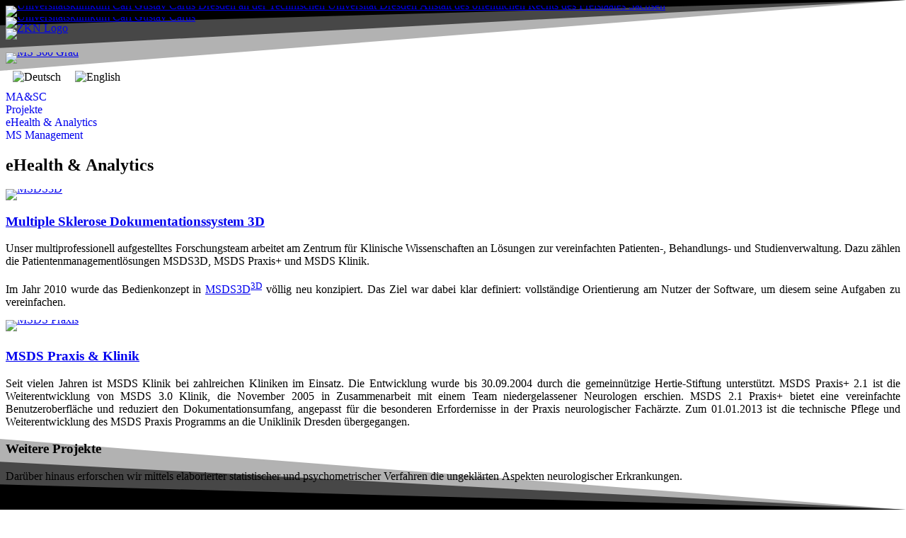

--- FILE ---
content_type: text/html; charset=utf-8
request_url: http://zkn.uniklinikum-dresden.de/zkn/masc/ehealth
body_size: 14117
content:
<!DOCTYPE html>
<html prefix="og: http://ogp.me/ns#" xmlns="http://www.w3.org/1999/xhtml" lang="de-de" dir="ltr">
<head>
<meta http-equiv="Content-Type" content="text/html;charset=UTF-8">
    <meta name="viewport" content="width=device-width, initial-scale=1.0">
    <meta charset="utf-8">
	<meta name="generator" content="Powered by Website Builder Gridbox">
	<title>Zentrum für klinische Neurowissenschaften Dresden – ehealth &amp; Analytics</title>
	<link href="http://zkn.uniklinikum-dresden.de/zkn/masc/ehealth" rel="alternate" hreflang="de-DE">
	<link href="http://zkn.uniklinikum-dresden.de/en/zkn/masc/ehealth" rel="alternate" hreflang="en-GB">
<link href="http://zkn.uniklinikum-dresden.de/components/com_gridbox/assets/css/storage/style-176.css?2026-01-22-11-29-10" rel="stylesheet">
	<link href="/templates/gridbox/css/gridbox.css?2.20.0.2" rel="stylesheet">
	<link href="/templates/gridbox/css/storage/responsive.css?2026-01-22-10-43-09" rel="stylesheet">
	<link href="http://zkn.uniklinikum-dresden.de/templates/gridbox/css/storage/style-138.css?2026-01-22-10-43-09" rel="stylesheet">
<script type="application/json" class="joomla-script-options new">{"system.paths":{"root":"","rootFull":"http:\/\/zkn.uniklinikum-dresden.de\/","base":"","baseFull":"http:\/\/zkn.uniklinikum-dresden.de\/"},"csrf.token":"9c41395904d77f7bca9aeb684a61ed4b"}</script>
	<script src="http://zkn.uniklinikum-dresden.de/templates/gridbox/js/min/e9f98d5b8f5dab89d346d082f3117afd.min.js?2.20.0.2"></script>
	
	
	
	<script src="http://zkn.uniklinikum-dresden.de/index.php?option=com_gridbox&amp;task=editor.loadModule&amp;module=gridboxLanguage&amp;2.20.0.2"></script>
	
	
	<script src="/index.php?option=com_gridbox&amp;task=editor.getItems&amp;id=176&amp;theme=138&amp;edit_type=&amp;view=page&amp;menuitem=611&amp;2026-01-22-10-43-09"></script>
	<link href="http://zkn.uniklinikum-dresden.de/zkn/masc/ehealth" rel="alternate" hreflang="x-default">

	<link href="http://zkn.uniklinikum-dresden.de/images/logo/fav_2022.ico" rel="shortcut icon" type="image/vnd.microsoft.icon">
    <style type="text/css">/* Default Layout */.ba-item-language-switcher .ba-default-layout .ba-language-switcher-list { display: flex; flex-wrap: wrap;}.ba-item-language-switcher .ba-default-layout .ba-language-switcher-list img { margin: 10px;}.ba-item-language-switcher .ba-dropdown-layout .ba-language-switcher-active .ba-language-switcher-item,.ba-item-language-switcher .ba-language-switcher-list .ba-language-switcher-item { position: relative; }.ba-item-language-switcher .ba-lightbox-layout .ba-language-switcher-active .ba-language-switcher-item,.ba-item-language-switcher .ba-dropdown-layout .ba-language-switcher-active .ba-language-switcher-item { align-items: center; display: inline-flex;}.ba-item-language-switcher .ba-language-switcher-item,.ba-item-language-switcher .ba-language-switcher-item * { cursor: pointer !important;}.ba-item-language-switcher .ba-lightbox-layout .ba-language-switcher-list .ba-language-switcher-item,.ba-item-language-switcher .ba-lightbox-layout .ba-language-switcher-active .ba-language-switcher-item,.ba-item-language-switcher .ba-default-layout .ba-language-switcher-list .ba-language-switcher-item img,.ba-item-language-switcher .ba-dropdown-layout .ba-language-switcher-list .ba-language-switcher-item,.ba-item-language-switcher .ba-dropdown-layout .ba-language-switcher-active .ba-language-switcher-item { transition: .3s;}.ba-item-language-switcher .ba-lightbox-layout .ba-language-switcher-list .ba-language-switcher-item:hover,.ba-item-language-switcher .ba-lightbox-layout .ba-language-switcher-active .ba-language-switcher-item:hover,.ba-item-language-switcher .ba-default-layout .ba-language-switcher-list .ba-language-switcher-item:hover img,.ba-item-language-switcher .ba-dropdown-layout .ba-language-switcher-list .ba-language-switcher-item:hover,.ba-item-language-switcher .ba-dropdown-layout .ba-language-switcher-active .ba-language-switcher-item:hover { opacity: .75 !important;}.ba-item-language-switcher .ba-language-switcher-list a { bottom: 0; left: 0; position: absolute; right: 0; top: 0; z-index: 1;}.ba-item-language-switcher .ba-dropdown-layout .ba-language-switcher-list:before { border: 5px solid transparent; border-bottom: 5px solid var(--background-color); content: ""; height: 0; left: 50% !important; margin-left: -5px; position: absolute; top: -9px;}/* Dropdown Layout */.ba-item-language-switcher .ba-lightbox-layout .ba-language-switcher-active .ba-language-switcher-item > i,.ba-item-language-switcher .ba-lightbox-layout:not(.visible-language-switcher-list) .ba-language-switcher-backdrop,.ba-item-language-switcher .ba-lightbox-layout:not(.visible-language-switcher-list) .ba-language-switcher-list,.ba-item-language-switcher .ba-default-layout .ba-language-switcher-active,.ba-item-language-switcher .ba-default-layout .ba-language-switcher-list .ba-language-switcher-item > span,.ba-item-language-switcher .ba-language-switcher-wrapper:not(.ba-lightbox-layout) .ba-language-switcher-list > i,.ba-item-language-switcher .ba-language-switcher-wrapper:not(.ba-lightbox-layout) .ba-language-switcher-wrapper .ba-language-switcher-backdrop,.ba-item-language-switcher .ba-dropdown-layout:not(.visible-language-switcher-list) .ba-language-switcher-list { display: none;}.ba-item-language-switcher .ba-lightbox-layout .ba-language-switcher-list,.ba-item-language-switcher .ba-dropdown-layout .ba-language-switcher-list { border-bottom: calc(var(--border-width) * var(--border-bottom)) var(--border-style) var(--border-color); border-left: calc(var(--border-width) * var(--border-left)) var(--border-style) var(--border-color); border-radius: var(--border-radius); border-right: calc(var(--border-width) * var(--border-right)) var(--border-style) var(--border-color); border-top: calc(var(--border-width) * var(--border-top)) var(--border-style) var(--border-color); box-shadow: var(--shadow-horizontal) var(--shadow-vertical) var(--shadow-blur) var(--shadow-spread) var(--shadow-color);}.ba-item-language-switcher .ba-dropdown-layout .ba-language-switcher-list { box-sizing: border-box; left: var(--switcher-left); margin-left: -8.625rem; margin-top: 10px; position: absolute; width: 17.1875rem;}.ba-item-language-switcher .ba-lightbox-layout .ba-language-switcher-active img,.ba-item-language-switcher .ba-lightbox-layout .ba-language-switcher-list img,.ba-item-language-switcher .ba-dropdown-layout .ba-language-switcher-active img,.ba-item-language-switcher .ba-dropdown-layout .ba-language-switcher-list img { margin-right: 20px; flex-shrink: 0;}.ba-item-language-switcher .ba-dropdown-layout .ba-language-switcher-active .ba-language-switcher-item > i { font-size: .75rem; margin-left: 20px;}@keyframes language-switcher { from {transform: scale(.8); opacity: 0;} to {transform: scale(1); opacity: 1;}}.ba-item-language-switcher .ba-dropdown-layout.visible-language-switcher-list .ba-language-switcher-list { animation: language-switcher .3s cubic-bezier(0.4,0,0.2,1) both; backface-visibility: hidden; will-change: transform;}@keyframes hidden-dropdown-language-switcher { from {transform: scale(1); opacity: 1;} to {transform: scale(.8); opacity: 0;}}.ba-item-language-switcher .ba-dropdown-layout.visible-language-switcher-list.language-switcher-out .ba-language-switcher-list { animation: hidden-dropdown-language-switcher .3s cubic-bezier(0.4,0,0.2,1) both; backface-visibility: hidden; will-change: transform;}/* Lightbox Layout */.ba-lightbox-layout .ba-language-switcher-list { box-sizing: border-box; height: 420px; left: calc(50vw - 200px); overflow: auto; position: fixed; top: calc(50vh - 210px); width: 400px; z-index: 9999;}.ba-item-language-switcher .ba-lightbox-layout .ba-language-switcher-list .ba-language-switcher-item { align-items: center; display: inline-flex; width: 100%;}.ba-item-language-switcher .ba-lightbox-layout .ba-language-switcher-list .ba-language-switcher-item span { overflow: hidden; text-overflow: ellipsis; white-space: nowrap;}.ba-item-language-switcher .ba-lightbox-layout .ba-language-switcher-backdrop { background: var(--overlay); bottom: 0; left: 0; position: fixed; right: 0; top: 0; z-index: 998;}.ba-lightbox-layout .ba-language-switcher-list > i { cursor: pointer !important; font-size: 2.25rem; line-height: 1.3125rem; position: absolute; right: 25px; top: 25px; transition: opacity .3s;}.ba-lightbox-layout .ba-language-switcher-list > i:hover { opacity: .5;}.ba-wrapper.language-switcher-visible { z-index: 15;}.ba-wrapper.language-switcher-visible .ba-edit-item { display: none !important;}@keyframes visible-language-switcher { from {opacity: 0;} to {opacity: 1;}}.ba-item-language-switcher .ba-lightbox-layout.visible-language-switcher-list .ba-language-switcher-backdrop,.ba-item-language-switcher .ba-lightbox-layout.visible-language-switcher-list .ba-language-switcher-list { animation: visible-language-switcher .3s ease-in-out both; will-change: opacity;}@keyframes hidden-language-switcher { from {opacity: 1;} to {opacity: 0;}}.ba-item-language-switcher .ba-lightbox-layout.visible-language-switcher-list.language-switcher-out .ba-language-switcher-backdrop,.ba-item-language-switcher .ba-lightbox-layout.visible-language-switcher-list.language-switcher-out .ba-language-switcher-list { animation: hidden-language-switcher .3s ease-in-out both;} .ba-grid-column-wrapper.language-switcher-hovered,.ba-row.language-switcher-hovered,.visible-language-switcher-lightbox { z-index: 20;}.ba-item-language-switcher { z-index: 10;}/*/* Plugin Logo*/.ba-item-logo a { text-align: inherit;}.ba-logo-wrapper,.ba-logo-wrapper > a { line-height: 0; display: block;}.ba-item-reading-progress-bar { left: 0; min-height: 0 !important; position: fixed; right: 0; top: 0; z-index: 999999;}.ba-reading-progress-bar {overflow:hidden;}.ba-item-reading-progress-bar[data-position="top"] { top: 0; }.ba-item-reading-progress-bar[data-position="bottom"] { bottom: 0; top: auto !important;}.ba-item-reading-progress-bar .ba-animated-bar { height: 100%;}.ba-item.ba-item-scroll-to-top { bottom: 65px; position: fixed; visibility: hidden; z-index: 999999;}.ba-item.ba-item-scroll-to-top.visible-scroll-to-top { visibility: visible;}.ba-scroll-to-top { opacity: 0; margin-bottom: -50px; transition: opacity .3s linear, visibility .3s linear, margin-bottom .3s linear;}.visible-scroll-to-top .ba-scroll-to-top { opacity: 1 !important; margin-bottom: 0;}.ba-item-scroll-to-top .ba-scroll-to-top > i { cursor: pointer; line-height: 1em; text-align: center;}/* Scroll To Top Position Right */.scroll-btn-right { right: 25px;}.ba-store-wishlist-opened .scroll-btn-right { right: calc(25px + var(--body-scroll-width));}.lightbox-open .scroll-btn-right { right: 40px;}.scroll-btn-right .ba-edit-item.full-menu { transform: translate(-75%, -50%);}/* Scroll To Top Position Left */.scroll-btn-left { left: 25px;}.scroll-btn-left .ba-edit-item.full-menu { transform: translate(-25%, -50%);}/*/* Plugin Smooth Scrolling*/.ba-scroll-to i { text-align: center;}.ba-scroll-to i { line-height: 1em;}/*/* Main menu*/.main-menu > .add-new-item,.close-menu,.open-menu { display: none;}.mod-menu__sub,.nav-child { transition: all .5s ease;}.nav { margin: 0;}.main-menu .nav { font-size: 0; letter-spacing: 0; line-height: 0; list-style: none; margin-bottom: 0; padding-left: 0;}.main-menu .nav > li { display: inline-block; float: none; overflow: visible; text-decoration: none;}.vertical-menu .main-menu .nav > li { overflow: visible;}.main-menu .nav > li > a,.main-menu .nav > li > span { background: transparent; display: block;}.main-menu .nav > li > a:hover,.main-menu .nav > li > a:focus { background: transparent;}.mod-menu__sub,.nav-child { padding: 0; width: 250px;}li.deeper > span i.ba-icon-caret-right,li.deeper > a i.ba-icon-caret-right { color: inherit; font-size: inherit; line-height: inherit; padding: 0 5px;}.vertical-menu li.deeper > span i.ba-icon-caret-right,.vertical-menu li.deeper > a i.ba-icon-caret-right,.nav > li li.deeper > span i.ba-icon-caret-right,.nav > li li.deeper > a i.ba-icon-caret-right { float: right;}@-moz-document url-prefix() { .nav li.deeper > span i.ba-icon-caret-right, .nav li.deeper > a i.ba-icon-caret-right { float: right; } li.deeper > span i.ba-icon-caret-right, li.deeper > a i.ba-icon-caret-right { display: block; float: none; position: static; text-align: right; }}.deeper.parent > .mod-menu__sub,.deeper.parent > .nav-child { display: none;}.nav > .deeper.parent > .mod-menu__sub,.nav > .deeper.parent > .nav-child { padding: 0; position: absolute; z-index: 20;}.mod-menu__sub li > span,.mod-menu__sub li > a,.nav-child li > span,.nav-child li > a { display: block; padding: 10px 20px;}.mod-menu__sub > .deeper,.nav-child > .deeper { position: relative;}.mod-menu__sub li,.nav-child li { text-decoration: none; list-style: none;}.mod-menu__sub > .deeper > .mod-menu__sub.show-menu,.nav-child > .deeper > .nav-child.show-menu,.mod-menu__sub > .deeper > .mod-menu__sub.show-menu,.nav-child > .deeper > .nav-child.show-menu,.mod-menu__sub > .deeper:hover > .mod-menu__sub,.nav-child > .deeper:hover > .nav-child { left: 100%; position: absolute; top: 0px;}.mod-menu__sub > .deeper > .mod-menu__sub.show-menu,.nav-child > .deeper > .nav-child.show-menu,.nav > .deeper.parent > .mod-menu__sub.show-menu, .nav > .deeper.parent > .nav-child.show-menu,.nav li > .tabs-content-wrapper .ba-section { box-sizing: border-box !important;}.nav li.deeper > .mod-menu__sub.show-menu, .nav li.deeper > .nav-child.show-menu,.nav li > .tabs-content-wrapper.show-menu,.megamenu-editing.megamenu-item > .tabs-content-wrapper .ba-section,.nav li.deeper:hover > .mod-menu__sub, .nav li:hover > .tabs-content-wrapper .ba-section, .nav li.deeper:hover > .nav-child { animation-fill-mode: none; animation-delay: 0s; box-sizing: border-box; display: block;}.megamenu-item.megamenu-editing >.tabs-content-wrapper,.megamenu-item:hover >.tabs-content-wrapper, .megamenu-item > .tabs-content-wrapper.show-menu, .deeper.parent > .show-menu { display: block !important;}.megamenu-editing.megamenu-item > .tabs-content-wrapper .ba-section { box-sizing: border-box !important;}li.deeper >span,li.deeper > a { position: relative;}.ba-menu-backdrop { background-color: rgba(0,0,0, .1); bottom: 0; display: none; left: 0; position: fixed; right: 0; top: 0; z-index: 1;}.dropdown-left-direction { right: 0;}.child-dropdown-left-direction,.dropdown-left-direction ul { right: 100%; left: auto !important;}.dropdown-top-direction { transform: translateY(calc( 0px - var(--dropdown-top-diff) - 25px)); top: auto !important;}/* Menu With Icon */.ba-item-main-menu .nav li span i.ba-menu-item-icon,.ba-item-main-menu .nav li a i.ba-menu-item-icon,.menu li span i.ba-menu-item-icon,.menu li a i.ba-menu-item-icon { color: inherit; line-height: 0; margin-right: 10px; text-align: center; vertical-align: middle; width: 1em;}/* Megamenu */.megamenu-item .ba-section { max-width: 100%;}.megamenu-item > .mod-menu__sub,.ba-menu-wrapper > .tabs-content-wrapper,.megamenu-item > .tabs-content-wrapper,.megamenu-item > .nav-child { display: none !important; z-index: 999;}.row-with-megamenu .megamenu-editing.megamenu-item > .tabs-content-wrapper,.megamenu-item:hover >.tabs-content-wrapper,.megamenu-item >.tabs-content-wrapper.show-menu, { display: block !important;}.megamenu-item >.tabs-content-wrapper { position: absolute; top: 100%;}.vertical-menu .megamenu-item >.tabs-content-wrapper.ba-container { top: 0;}.megamenu-item >.tabs-content-wrapper:not(.ba-container) { max-width: none !important;}.megamenu-item >.tabs-content-wrapper:not(.ba-container) .ba-section { width: 100% !important;}.megamenu-item >.tabs-content-wrapper.ba-container:not(.megamenu-center) { margin: 0 !important;}.megamenu-item >.tabs-content-wrapper.ba-container { width: auto !important; max-width: none;}.mod-menu__sub > .megamenu-item .ba-icon-caret-right,.mod-menu__sub > .megamenu-item >.tabs-content-wrapper,.nav-child > .megamenu-item .ba-icon-caret-right,.nav-child > .megamenu-item >.tabs-content-wrapper { display: none !important;}.megamenu-item .ba-section { min-height: 50px;}/* Vertical layout menu */.vertical-menu .main-menu .nav > li { display: block; position: relative;}.vertical-menu .main-menu .nav > li.deeper.parent > .mod-menu__sub,.vertical-menu .megamenu-item > .tabs-content-wrapper.ba-container,.vertical-menu .main-menu .nav > li.deeper.parent > .nav-child { margin-left: 100% !important;}.vertical-menu .megamenu-item >.tabs-content-wrapper.ba-container.megamenu-center { padding: 0 !important; top: auto;}.vertical-menu .main-menu .nav > li.megamenu-item { align-items: center; display: flex;}.vertical-menu .main-menu .nav > li> span,.vertical-menu .main-menu .nav > li> a { width: 100%; box-sizing: border-box;}.vertical-menu .main-menu .nav > li .mod-menu__sub,.vertical-menu .main-menu .nav > li .nav-child { top: 0;}.megamenu-item > .tabs-content-wrapper { margin-left: calc(var(--menu-item-left-offset) * -1) !important;}.megamenu-item > .tabs-content-wrapper.ba-container { margin-left: 0 !important;}.megamenu-item > .tabs-content-wrapper.ba-container.megamenu-center { margin-left: calc(var(--menu-item-width) / 2 - var(--megamenu-width) / 2 - 50px) !important;}.ba-hamburger-menu >.main-menu .ba-overlay { z-index: -1;}.ba-menu-wrapper:not(.vertical-menu) .nav > li.deeper > span i.ba-icon-caret-right:before,.ba-menu-wrapper:not(.vertical-menu) .nav > li.deeper > a i.ba-icon-caret-right:before,.ba-menu-wrapper:not(.vertical-menu) .menu > li.deeper > span i.ba-icon-caret-right:before,.ba-menu-wrapper:not(.vertical-menu) .menu > li.deeper > a i.ba-icon-caret-right:before { display: block; transform: rotate(90deg);}.vertical-menu .nav > .megamenu-item > span:after,.vertical-menu .nav > .megamenu-item > a:after,.vertical-menu .nav > .deeper.parent > span:after,.vertical-menu .nav > .deeper.parent > a:after,.vertical-menu .menu > .megamenu-item > span:after,.vertical-menu .menu > .megamenu-item > a:after,.vertical-menu .menu > .deeper.parent > span:after,.vertical-menu .menu > .deeper.parent > a:after { transform: rotate(-90deg);}/* Collapsible Vertical Menu*/.collapsible-vertical-submenu.vertical-menu .main-menu .nav > li.deeper.parent > .mod-menu__sub,.collapsible-vertical-submenu.vertical-menu .main-menu .nav > .deeper.parent .mod-menu__sub,.collapsible-vertical-submenu.vertical-menu .main-menu .nav > .deeper.parent .nav-child, .collapsible-vertical-submenu.vertical-menu .main-menu .menu > .deeper.parent .mod-menu__sub, .collapsible-vertical-submenu.vertical-menu .main-menu .menu > .deeper.parent .nav-child { box-sizing: border-box; display: none!important; margin-left: 0 !important; margin-top: 0; position: static; transform: none !important; width: 100% !important;}@keyframes visible-nav-child { 0% {max-height: 0; overflow: hidden;opacity: 0;} 99%{max-height: 400vh; overflow: visible; opacity: 1;} 100%{max-height: 400vh; overflow: visible; opacity: 1;}}.collapsible-vertical-submenu.vertical-menu .main-menu .nav .deeper.parent:not(:hover) > .show-menu,.collapsible-vertical-submenu.vertical-menu .main-menu .menu .deeper.parent:not(:hover) > .show-menu,.collapsible-vertical-submenu.vertical-menu .main-menu .menu .deeper.parent.visible-nav-child >.mod-menu__sub, .collapsible-vertical-submenu.vertical-menu .main-menu .menu .deeper.parent.visible-nav-child > .nav-child,.collapsible-vertical-submenu.vertical-menu .main-menu .nav .deeper.parent.visible-nav-child > ul.mod-menu__sub, .collapsible-vertical-submenu.vertical-menu .main-menu .nav .deeper.parent.visible-nav-child > .tabs-content-wrapper, .collapsible-vertical-submenu.vertical-menu .main-menu .nav .deeper.parent.visible-nav-child > ul.nav-child { animation: visible-nav-child .5s linear both!important; display: block!important; overflow: visible;}.collapsible-vertical-submenu.vertical-menu .deeper.parent.hidden-nav-child > ul.mod-menu__sub, .collapsible-vertical-submenu.vertical-menu .deeper.parent.hidden-nav-child > .tabs-content-wrapper, .collapsible-vertical-submenu.vertical-menu .deeper.parent.hidden-nav-child > ul.nav-child,.collapsible-vertical-submenu.vertical-menu .deeper.parent:not(.visible-nav-child) > ul.mod-menu__sub, .collapsible-vertical-submenu.vertical-menu .deeper.parent:not(.visible-nav-child) > .tabs-content-wrapper, .collapsible-vertical-submenu.vertical-menu .deeper.parent:not(.visible-nav-child) > ul.nav-child { display: none!important;}.collapsible-vertical-submenu.vertical-menu .main-menu .nav .deeper.parent:not(:hover):has(.show-menu) > span i:not(.ba-menu-item-icon):before,.collapsible-vertical-submenu.vertical-menu .main-menu .nav .deeper.parent:not(:hover):has(.show-menu) > a i:not(.ba-menu-item-icon):before,.collapsible-vertical-submenu.vertical-menu .main-menu .menu .deeper.parent:not(:hover):has(.show-menu) > span i:not(.ba-menu-item-icon):before,.collapsible-vertical-submenu.vertical-menu .main-menu .menu .deeper.parent:not(:hover):has(.show-menu) > a i:not(.ba-menu-item-icon):before,.collapsible-vertical-submenu.vertical-menu .deeper.parent.visible-nav-child > span i:not(.ba-menu-item-icon):before, .collapsible-vertical-submenu.vertical-menu .deeper.parent.visible-nav-child > a i:not(.ba-menu-item-icon):before { transform: rotate(90deg);}.collapsible-vertical-submenu.vertical-menu .deeper.parent > span i:before, .collapsible-vertical-submenu.vertical-menu .deeper.parent > a i:before { align-items: center; display: inline-flex; justify-content: center; transition: all .15s linear; width: 1em;}/*/* Plugin Feature Box*/.ba-feature-box-wrapper { display: inline-flex; flex-wrap: wrap; width: 100%;}.ba-feature-box-wrapper .ba-feature-box { box-sizing: border-box; display: inline-flex; margin-right: 30px; margin-top: 30px; overflow: hidden; position: relative;}.ba-feature-image-wrapper .ba-feature-image { max-width: 100%;}.ba-feature-image-wrapper i { align-items: center; display: inline-flex; height: 1em; justify-content: center; max-width: 100%; width: 1em;}.ba-feature-list-layout .ba-feature-image-wrapper { margin-right: 25px;}.ba-feature-image-wrapper div { background-attachment: scroll; background-position: center center; background-repeat: no-repeat; background-size: cover; display: inline-block;}.ba-feature-box-wrapper.ba-feature-grid-layout .ba-feature-box { flex-direction: column;}.ba-feature-box-wrapper.ba-feature-grid-layout .ba-feature-box:hover { z-index: 1;}.ba-feature-box-wrapper.ba-feature-list-layout .ba-feature-box .ba-feature-caption { flex-grow: 1;}.ba-feature-button a { display: inline-block; transition: .3s;}.ba-feature-button.empty-content { display: block !important;}/*/* Plugin Icons*/.ba-item-icon a { display: inline-block !important;}.ba-item-icon .ba-icon-wrapper i { cursor: default !important; line-height: 1em; text-align: center;}.ba-item-icon .ba-icon-wrapper a i { cursor: pointer !important;}/*/* Plugin Breadcrumbs*/.ba-item-breadcrumbs .ba-breadcrumbs-wrapper ul li { background-color: var(--background-color); color: var(--color);}.ba-item-breadcrumbs ul { align-items: center; display: flex; flex-wrap: wrap; list-style: none; margin: 0;}.ba-item-breadcrumbs ul li > span,.ba-item-breadcrumbs ul li > i,.ba-item-breadcrumbs ul li > a { color: inherit; line-height: inherit; display: flex;}.ba-item-breadcrumbs ul li span { white-space: nowrap; z-index: 1;}.ba-item-breadcrumbs ul li > i { pointer-events: none;}.ba-item-breadcrumbs ul li { align-items: center; display: flex; flex-wrap: nowrap; margin-bottom: 1px; margin-top: 1px; max-width: 100%; position: relative;}.ba-item-breadcrumbs ul li > a span,.ba-item-breadcrumbs ul li > a,.ba-item-breadcrumbs ul li > span { display: inline-block; max-width: 100%; overflow: hidden; text-overflow: ellipsis; white-space: nowrap;}.ba-item-breadcrumbs .ba-breadcrumbs-wrapper ul li { text-decoration: none !important;}.ba-item-breadcrumbs .ba-breadcrumbs-wrapper:not(.ba-classic-breadcrumbs) ul li.ba-icon-home-item:after,.ba-item-breadcrumbs .ba-breadcrumbs-wrapper:not(.ba-classic-breadcrumbs) ul li.ba-icon-home-item:before,.ba-item-breadcrumbs .ba-breadcrumbs-wrapper:not(.ba-classic-breadcrumbs) ul li:not(.ba-icon-home-item) > span:after,.ba-item-breadcrumbs .ba-breadcrumbs-wrapper:not(.ba-classic-breadcrumbs) ul li:not(.ba-icon-home-item) > span:before,.ba-item-breadcrumbs .ba-breadcrumbs-wrapper:not(.ba-classic-breadcrumbs) ul li:not(.ba-icon-home-item) > a:after,.ba-item-breadcrumbs .ba-breadcrumbs-wrapper:not(.ba-classic-breadcrumbs) ul li:not(.ba-icon-home-item) > a:before { background: transparent; bottom: 0; content: ""; position: absolute; top: 0; transition: inherit;}.ba-item-breadcrumbs .ba-breadcrumbs-wrapper ul li:hover { z-index: 10;}.ba-item-breadcrumbs .ba-skew-breadcrumbs ul li.ba-icon-home-item:after,.ba-item-breadcrumbs .ba-skew-breadcrumbs ul li > a:after,.ba-item-breadcrumbs .ba-skew-breadcrumbs ul li > span:after { right: calc(0px - var(--padding-right)); width: var(--padding-right); border: var(--padding-right) solid var(--background-color); box-sizing: border-box; border-right-color: transparent; border-bottom-color: transparent; border-right-width: 0px; border-bottom-width: calc(var(--padding-bottom)*2 + var(--typography-line-height)); border-top-width: 0;}.ba-item-breadcrumbs .ba-skew-breadcrumbs ul li.ba-icon-home-item:before,.ba-item-breadcrumbs .ba-skew-breadcrumbs ul li > span:before,.ba-item-breadcrumbs .ba-skew-breadcrumbs ul li > a:before { left: calc(0px - var(--padding-left)); width: var(--padding-left); border: var(--padding-left) solid var(--background-color); box-sizing: border-box; border-left-color: transparent; border-top-color: transparent; border-left-width: 0px; border-top-width: calc(var(--padding-top)*2 + var(--typography-line-height)); border-bottom-width: 0;}.ba-item-breadcrumbs .ba-triangle-breadcrumbs ul li.ba-icon-home-item:after,.ba-item-breadcrumbs .ba-triangle-breadcrumbs ul li > a:after,.ba-item-breadcrumbs .ba-triangle-breadcrumbs ul li > span:after { right: calc(0px - var(--padding-right)); width: var(--padding-right); background: transparent; border: var(--padding-right) solid var(--background-color); box-sizing: border-box; border-bottom-color: transparent; border-right-width: 0px; border-bottom-width: calc(var(--padding-bottom) + var(--typography-line-height)/2); border-top-color: transparent; border-top-width: calc(var(--padding-top) + var(--typography-line-height)/2);}.ba-item-breadcrumbs .ba-triangle-breadcrumbs ul li.ba-icon-home-item:before,.ba-item-breadcrumbs .ba-triangle-breadcrumbs ul li > span:before,.ba-item-breadcrumbs .ba-triangle-breadcrumbs ul li > a:before { left: calc(0px - var(--padding-left)); width: var(--padding-left); background: transparent; border: var(--padding-left) solid var(--background-color); box-sizing: border-box; border-left-color: transparent; border-left-width: var(--padding-left); border-top-width: calc(var(--padding-top) + var(--typography-line-height)/2); border-bottom-width: calc(var(--padding-bottom) + var(--typography-line-height)/2); border-right-width: 0;}.com_gridbox:not(.gridbox) .ba-hide-current-breadcrumbs li:last-child i,.com_gridbox.gridbox .ba-hide-current-breadcrumbs li:nth-last-child(2) i,.com_gridbox.gridbox .ba-hide-current-breadcrumbs li:last-child,.ba-item-breadcrumbs .ba-triangle-breadcrumbs ul li.ba-icon-home-item:first-child:before,.ba-breadcrumbs-wrapper .ba-title-home-item i:not(.ba-breadcrumbs-separator),.ba-item-breadcrumbs .ba-breadcrumbs-wrapper .ba-none-home-item,.ba-item-breadcrumbs .ba-breadcrumbs-wrapper .ba-icon-home-item span,.ba-item-breadcrumbs .ba-triangle-breadcrumbs .ba-none-home-item + li > span:before,.ba-item-breadcrumbs .ba-triangle-breadcrumbs .ba-none-home-item + li > a:before,.ba-item-breadcrumbs .ba-triangle-breadcrumbs ul li:first-child > span:before,.ba-item-breadcrumbs .ba-triangle-breadcrumbs ul li:first-child > a:before { display: none;}.ba-item-breadcrumbs .ba-breadcrumbs-wrapper ul li a { align-items: center; display: flex;}.ba-item-breadcrumbs .ba-breadcrumbs-wrapper ul li i { margin-left: var(--padding-right); line-height: var(--typography-line-height);}.ba-item-breadcrumbs .ba-breadcrumbs-wrapper ul li:not(.ba-icon-home-item) i { padding: 0 !important;}.ba-item-breadcrumbs .ba-breadcrumbs-wrapper:not(.ba-classic-breadcrumbs) ul li > a { padding-right: 0;}.ba-item-breadcrumbs .ba-breadcrumbs-wrapper:not(.ba-classic-breadcrumbs) ul li { margin-right: var(--padding-right) ;}.ba-item-breadcrumbs .ba-breadcrumbs-wrapper ul li a i:not(.ba-breadcrumbs-separator) { margin-right: var(--padding-right);}.ba-item-breadcrumbs .ba-breadcrumbs-wrapper ul li:not(:last-child) > span { padding-right: 0!important;}.ba-item-breadcrumbs .ba-breadcrumbs-wrapper ul li > span + i.ba-breadcrumbs-separator { padding-right: var(--padding-right) !important;}/*/* Shape Divider*/.ba-shape-divider.ba-shape-divider-top { transform: scaleY(-1);}.ba-shape-divider { border-radius: inherit; bottom: 0; left: 0; overflow: hidden; position: absolute; right: 0; top: 0; z-index: 1;}.ba-shape-divider svg { bottom: 0; fill: currentColor; left: 0; min-width: 100%; position: absolute;}.ba-row .ba-shape-divider { z-index: -1;}.ba-shape-divider { max-width: 100%; overflow: hidden;}.ba-shape-divider > * { width: inherit;}/* MS Edge Browser */@supports (-ms-ime-align:auto) { .ba-shape-divider:empty { display: none !important; }}/* IE10 and IE11 */@media screen and (-ms-high-contrast: active), (-ms-high-contrast: none) { .ba-shape-divider:empty { display: none !important; }}/*/* Plugin Headline*/.ba-item-headline .headline-wrapper > * > span { display: inline-block; white-space: nowrap;}@keyframes notification-in { from {bottom: 0; transform: translateY(100%); opacity: 0;}}#system-message { animation: notification-in .4s cubic-bezier(.25,.98,.26,.99) both; border-radius: 6px; border: none; bottom: 50px; box-shadow: 0 10px 30px rgba(0,0,0,0.3); color: #fff; display: block; opacity: 1; overflow: hidden; padding: 0; position: fixed; right: 50px; text-shadow: none; visibility: visible; z-index: 1510;}#system-message-container .alert { background: #02adea; display: inline-block; padding: 40px 25px; width: 250px;}#system-message-container .alert.alert-warning,#system-message-container .alert.alert-danger,#system-message-container .alert.alert-error { background-color: #ff776f;;}#system-message .alert-heading { color: #fff; display: block; font-size: .875rem; font-weight: bold; letter-spacing: 0; line-height: 1rem; margin: 0 0 15px !important; text-align: left; text-decoration: none; text-transform: uppercase;}#system-message > div .alert-message { color: #fff; font-size: .875rem; font-weight: 500; line-height: 1.5rem; margin: 0; opacity: .6; word-break: break-word;}#system-message .alert:before,#system-message .close { color: #fff; opacity: 1; padding: 8px; position: absolute; right: 5px; text-shadow: none; top: 0; opacity: 0;}#system-message > .alert:before { content: '\e04a'; display: inline-block; font: normal normal normal 24px/1 'balbooa-family'; opacity: 1; padding: 13px 10px;}.content-text table { width: 100% !important;}.content-text * { word-break: normal;}.content-text pre { border: 1px solid var(--border); margin: 0; max-height: 400px; overflow-x: hidden; overflow-y: scroll; padding: 50px; text-decoration: none !important; text-transform: none !important; white-space: pre-wrap; word-break: break-all;}.content-text pre code { font-family: inherit;}.ba-copy-to-clipboard i,.ba-item-text a { transition: .3s}.ba-copy-to-clipboard:hover i { opacity: .5;}span.ba-copy-to-clipboard { bottom: 10px; cursor: pointer; font-size: 1.75rem; line-height: 0; position: absolute; right: 25px;}/*/* Plugin Button*/.ba-button-wrapper a { text-decoration: none;}.ba-item-categories .ba-blog-post .ba-app-sub-category a,.ba-blog-post-add-to-cart,.event-calendar-events-list a,.ba-post-navigation-info a,.intro-post-wrapper .intro-post-info > span a,.ba-item-icon-list .ba-icon-list-wrapper ul li a *,.ba-post-author-title a,.ba-item-one-page-menu a,.ba-item-main-menu a,.ba-item-main-menu .separator,.ba-item-tabs .nav-tabs a,.ba-blog-post-info-wrapper > span a,.intro-post-wrapper > span a,.ba-blog-post-title a,.ba-item-overlay-section .ba-button-wrapper .ba-btn-transition,.ba-btn-transition { cursor: pointer; transition: color .3s ease-in-out, background .3s ease-in-out;}.ba-item-main-menu .separator { cursor: default;}.ba-button-wrapper a { align-items: center; display: inline-flex; justify-content: center;}.ba-item-scroll-to .ba-btn-transition span + i,.ba-item-overlay-section .ba-btn-transition span + i,.ba-item-button .ba-btn-transition span + i { color: inherit; line-height: 1em; text-align: center; width: 1em;}.empty-textnode + i,.ba-item-overlay-section .empty-textnode + i,.ba-btn-transition .empty-textnode + i { margin: 0 !important;}.ba-item-overlay-section,.ba-item-image { line-height: 0 !important;}.ba-image-wrapper > a,.ba-image-wrapper { line-height: 0; display: block;}.ba-image-wrapper { box-sizing: border-box; max-width: 100%;}.ba-image-wrapper img.ba-lightbox-item-image { cursor: zoom-in;}.ba-item-image-field .ba-image-wrapper,.ba-item-overlay-section .ba-image-wrapper,.ba-item-image .ba-image-wrapper { display: inline-block; position: relative;}.ba-item-image-field .ba-image-wrapper img,.ba-item-overlay-section .ba-image-wrapper img,.ba-item-image .ba-image-wrapper img { width: 100% !important;}.ba-image-item-caption,.ba-simple-gallery-caption { opacity: 0;}.ba-item-image .ba-image-wrapper.visible-image-caption .ba-image-item-caption,.ba-item-overlay-section .ba-image-wrapper:hover .ba-image-item-caption,.ba-item-image .ba-image-wrapper:hover .ba-image-item-caption,.ba-gridbox-gallery-image:hover .ba-simple-gallery-caption { opacity: 1;}.ba-item-image .ba-image-wrapper.visible-image-caption .ba-image-item-caption,.ba-item-image .ba-image-wrapper.visible-image-caption:hover img { transform: none !important;}.ba-item-overlay-section img,.ba-image-item-caption,.ba-item-image .ba-image-wrapper img,.ba-image-item-caption .ba-caption-overlay,.ba-gridbox-gallery-image .ba-caption-overlay,.ba-simple-gallery-caption { transition-duration: var(--transition-duration); transition-property: all;}.ba-image-item-caption,.ba-image-item-caption .ba-caption-overlay,.ba-simple-gallery-image,.ba-simple-gallery-caption .ba-caption-overlay,.ba-simple-gallery-caption { bottom: 0; display: flex; flex-direction: column; justify-content: center; left: 0; padding: 20px; position: absolute; right: 0; top: 0;}.ba-btn-transition + .ba-image-item-caption { pointer-events: none;}.ba-image-item-caption .ba-caption-overlay,.ba-simple-gallery-image { padding: 0;}.ba-item .ba-image-wrapper,.ba-item-simple-gallery .ba-gridbox-gallery-image { overflow: hidden; transform: translate3d(0, 0, 0);}.ba-image-item-caption *:not(.ba-caption-overlay),.ba-simple-gallery-caption *:not(.ba-caption-overlay){ z-index: 1;}@keyframes zoomIn { 0% { opacity: 0; transform: scale3d(.85,.85,.85); } 100% { opacity: 1; }}.ba-item-content-slider .active .zoomIn,.zoomIn { animation-name: zoomIn;}@keyframes fadeIn { 0% { opacity: 0; } 100% { opacity: 1; }}.ba-item-content-slider .active .fadeIn,.fadeIn { animation-name: fadeIn;}@keyframes fadeInUp { 0% { opacity: 0; transform: translate3d(0,10%,0); } 100% { opacity: 1; transform: none; }}.ba-item-content-slider .active .fadeInUp,.fadeInUp { animation-name: fadeInUp;}</style>

	<link href="http://zkn.uniklinikum-dresden.de/templates/gridbox/css/storage/code-editor-138.css?2026-01-22-10-43-09" rel="stylesheet" type="text/css">
    <script>
        var JUri = 'http://zkn.uniklinikum-dresden.de/',
            breakpoints = {"laptop":1440,"tablet":1280,"tablet-portrait":1024,"phone":768,"phone-portrait":420},
            menuBreakpoint = '1024' * 1,
            disableResponsive = false,
            google_fonts = 0,
            gridboxVersion = '2.20.0.2',
            themeData = {"id":"176","theme":"138","page":{"option":"com_gridbox","view":"page","id":"176"}};
    </script>
	<meta property="og:type" content="article">
	<meta property="og:title" content="Zentrum für klinische Neurowissenschaften Dresden – ehealth &amp; Analytics">
	<meta property="og:url" content="http://zkn.uniklinikum-dresden.de/zkn/masc/ehealth">
	
	<link href="http://zkn.uniklinikum-dresden.de/templates/gridbox/library/icons/fontawesome/fontawesome.css" rel="stylesheet" type="text/css">
	<link href="http://zkn.uniklinikum-dresden.de/templates/gridbox/library/icons/material/material.css" rel="stylesheet" type="text/css">
	<link href="http://zkn.uniklinikum-dresden.de/templates/gridbox/library/icons/outline/flaticon.css" rel="stylesheet" type="text/css">
	
	
	
	
	
	
	
	
	</head>
<body class="com_gridbox page ">

    <div class="ba-overlay"></div>
    <header class="header "><meta http-equiv="Content-Type" content="text/html;charset=UTF-8">
        <div class="ba-wrapper">
    <div class="ba-section row-fluid" id="item-179497138800">
        <div class="ba-overlay"></div>
        
        
        <div class="ba-section-items">
            
        
<div class="ba-row-wrapper">
    <div class="ba-row row-fluid" id="item-16560624290">
        <div class="ba-overlay"></div>
<div class="ba-shape-divider ba-shape-divider-top"><svg class="shape-divider-spectre-left" xmlns="http://www.w3.org/2000/svg" viewbox="00 0 280 28" preserveaspectratio="none" width="100" height="100"><polygon points="0 0, 280 28, 0 100" style="fill-opacity: .3;"></polygon><polygon points="0 9, 280 28, 0 100" style="fill-opacity: .6;"></polygon><polygon points="0 18, 280 28, 0 100"></polygon></svg></div>
        
        
        
    
<div class="column-wrapper">
            <div class="ba-grid-column-wrapper ba-col-2 ba-tb-pt-3 ba-sm-la-3 ba-sm-pt-4" data-span="2" style="">
                <div class="ba-grid-column column-horizontal-align-center column-content-align-middle" id="item-16560624291">
                    <div class="ba-overlay"></div>
                    
                    
                    
<div class="ba-item-image ba-item" id="item-1677839543911" data-effect="zoomIn">
	<div class="ba-image-wrapper ba-fade visible-image-caption">
        <a class="ba-btn-transition" target="_blank" href="https://www.uniklinikum-dresden.de/"><img src="http://zkn.uniklinikum-dresden.de/images/logo/cgc_red_h.png" alt="Universitätsklinikum Carl Gustav Carus Dresden an der Technischen Universität Dresden Anstalt des öffentlichen Rechts des Freistaates Sachsen" width="100" height="100"></a>
        <div class="ba-image-item-caption">
            <div class="ba-caption-overlay"></div>
            
            
        </div>
    </div>
	
    
</div>
<div class="ba-item-image ba-item" id="item-1677841311031" data-effect="zoomIn">
	<div class="ba-image-wrapper ba-fade">
        <a class="ba-btn-transition" target="_blank" href="https://www.uniklinikum-dresden.de/"><img src="http://zkn.uniklinikum-dresden.de/images/logo/ukd-carus-logo-left.png" alt="Universitätsklinikum Carl Gustav Carus" width="100" height="100"></a>
        <div class="ba-image-item-caption">
            <div class="ba-caption-overlay"></div>
            
            
        </div>
    </div>
	
    
</div>
<div class="ba-item-reading-progress-bar ba-item" id="item-1660133640027" data-position="top" style="">
    <div class="ba-reading-progress-bar">
        <div class="ba-animated-bar" style="width: 0%;"></div>
    </div>
    
    
</div>
<div class="ba-item-scroll-to-top ba-item scroll-btn-right" id="item-14961528400">
	<div class="ba-scroll-to-top">
        <i class="ba-btn-transition zmdi zmdi-chevron-up" tabindex="0" role="button"></i>
    </div>
	
</div>
                    
                </div>
            </div>
            
            <div class="ba-grid-column-wrapper ba-col-8 ba-tb-la-8 ba-tb-pt-6 ba-sm-pt-4" data-span="8" style="">
                <div class="ba-grid-column column-content-align-middle column-horizontal-align-center-md-pt column-horizontal-align-center" id="item-16560624292">
                    <div class="ba-overlay"></div>
                    
                    
                    
<div class="ba-row-wrapper ba-container" style="">
    <div class="ba-row row-fluid" id="item-1677839362779">
        <div class="ba-overlay"></div>
        
        
        <div class="column-wrapper">
            <div class="ba-grid-column-wrapper ba-hidden-lp ba-hidden-md ba-hidden-md-pt ba-hidden-sm ba-hidden-sm-pt ba-col-2" data-span="2" style="">
                <div class="ba-grid-column column-content-align-middle column-horizontal-align-center" id="item-1677839362780">
                    <div class="ba-overlay"></div>
                    
                    
                    <div class="ba-item-logo ba-item" id="item-16560693650" style="--translate-top: 0px; --translate-left: 0px; --translate-right: 1531px; --translate-bottom: 5405px; --top-page-offset: 40px; --bottom-page-offset: 0px;">
    <div class="ba-logo-wrapper">
        <a href="/" aria-label="Start Home">
            <img src="http://zkn.uniklinikum-dresden.de/images/logo/zkn_logo_r.png" alt="ZKN Logo" width="100" height="100">
        </a>
    </div>
    
    
</div>

                    
                </div>
            </div>
            
            <div class="ba-grid-column-wrapper ba-col-10 ba-tb-la-12" data-span="10" style="">
                <div class="ba-grid-column" id="item-1677839362781">
                    <div class="ba-overlay"></div>
                    
                    
                    <div class="ba-item-main-menu ba-item" id="item-1660050517042">
<div class="ba-menu-wrapper ba-hamburger-menu ba-collapse-submenu">
<div class="main-menu hide-menu" style="">
<div class="close-menu"><i class="ba-icons ba-icon-close"></i></div>
<div class="ba-item-icon ba-item" id="item-1669991253224"><div class="ba-icon-wrapper"><a class="ba-btn-transition" target="_self" href="/"><i class="fas fa-home ba-btn-transition" data-icon="fas fa-home"></i></a></div></div>
<div class="integration-wrapper">
<ul class="mod-menu mod-list nav ">
<li class="nav-item item-607 default active deeper parent">
<a href="/"><i class="ba-menu-item-icon fas fa-home"></i>Das Zentrum<i class="ba-icons ba-icon-caret-right"></i></a><ul class="mod-menu__sub list-unstyled small fadeInUp">
<li class="nav-item item-608 deeper parent">
<a href="/zkn/msz"><i class="ba-menu-item-icon fas fa-clinic-medical"></i>Multiple Sklerose Zentrum Dresden<i class="ba-icons ba-icon-caret-right"></i></a><ul class="mod-menu__sub list-unstyled small fadeInUp">
<li class="nav-item item-487"><a href="/zkn/msz/patienteninformation">Patienteninformation</a></li>
<li class="nav-item item-1567"><a href="/zkn/msz/kontakt-msz">Kontaktinformation</a></li>
<li class="nav-item item-1680"><a href="/zkn/msz/behandlungsteam">Behandlungsteam</a></li>
<li class="nav-item item-1594"><a href="/zkn/msz/studienteam">Studienteam</a></li>
<li class="nav-item item-1565"><a href="/zkn/msz/neuropsychologie">Neuropsychologie</a></li>
</ul>
</li>
<li class="nav-item item-898 deeper parent">
<a href="/zkn/mobilitaetszentrum"><i class="ba-menu-item-icon fas fa-walking"></i>Mobilitätszentrum<i class="ba-icons ba-icon-caret-right"></i></a><ul class="mod-menu__sub list-unstyled small fadeInUp">
<li class="nav-item item-1609"><a href="/zkn/mobilitaetszentrum/mobizentrum">Das Mobilitätszentrum</a></li>
<li class="nav-item item-1601"><a href="/zkn/mobilitaetszentrum/ganganalyse">Ganganalyse</a></li>
<li class="nav-item item-1603"><a href="/zkn/mobilitaetszentrum/sprunganalyse">Sprunganalyse</a></li>
<li class="nav-item item-1605"><a href="/zkn/mobilitaetszentrum/diers">DIERS</a></li>
<li class="nav-item item-1194"><a href="/zkn/mobilitaetszentrum/emiq">EMIQ</a></li>
<li class="nav-item item-1607"><a href="/zkn/mobilitaetszentrum/mobi-projekte">Forschungsprojekte</a></li>
</ul>
</li>
<li class="nav-item item-610 deeper parent">
<a href="/zkn/nil"><i class="ba-menu-item-icon fas fa-microscope"></i>Neuroimmunologisches Labor<i class="ba-icons ba-icon-caret-right"></i></a><ul class="mod-menu__sub list-unstyled small fadeInUp">
<li class="nav-item item-837"><a href="/zkn/nil/das-labor">Das NIL</a></li>
<li class="nav-item item-838"><a href="/zkn/nil/nfl">Neurofilament-Leichtketten Analyse</a></li>
</ul>
</li>
<li class="nav-item item-609 deeper parent">
<a href="/zkn/anf"><i class="ba-menu-item-icon fas fa-heartbeat"></i>Autonomes &amp; Neuroendokrinologisches Funktionslabor<i class="ba-icons ba-icon-caret-right"></i></a><ul class="mod-menu__sub list-unstyled small fadeInUp">
<li class="nav-item item-525"><a href="/zkn/anf/das-anf">Das ANF</a></li>
<li class="nav-item item-526"><a href="/zkn/anf/untersuchungsmethoden">Untersuchungsmethoden</a></li>
</ul>
</li>
<li class="nav-item item-1306"><a href="/zkn/ms-living-lab"><i class="ba-menu-item-icon fas fa-tablet-alt"></i>MS Living Lab</a></li>
<li class="nav-item item-1448 deeper parent">
<a href="/zkn/masc"><i class="ba-menu-item-icon fas fa-project-diagram"></i>Management &amp; Science<i class="ba-icons ba-icon-caret-right"></i></a><ul class="mod-menu__sub list-unstyled small fadeInUp">
<li class="nav-item item-1690"><a href="/zkn/masc/team-masc">Team Management &amp; Science</a></li>
<li class="nav-item item-1592"><a href="/zkn/masc/projekte">Projekte</a></li>
<li class="nav-item item-611 current deeper parent">
<a href="/zkn/masc/ehealth" aria-current="page">eHealth &amp; Analytics<i class="ba-icons ba-icon-caret-right"></i></a><ul class="mod-menu__sub list-unstyled small fadeInUp">
<li class="nav-item item-492"><a href="/zkn/masc/ehealth/msds-3d">MSDS 3D</a></li>
<li class="nav-item item-520"><a href="/zkn/masc/ehealth/msds-praxis-klinik">MSDS Klinik &amp; Praxis</a></li>
<li class="nav-item item-851"><a href="/zkn/masc/ehealth/mshrs">MS-HRS</a></li>
<li class="nav-item item-1418"><a href="/zkn/masc/ehealth/mtrs">MTRS</a></li>
</ul>
</li>
<li class="nav-item item-849"><a href="/zkn/masc/multiple-sklerose-management">MS Management</a></li>
</ul>
</li>
</ul>
</li>
<li class="nav-item item-1424 deeper parent">
<a href="/aktuelles">Aktuelles<i class="ba-icons ba-icon-caret-right"></i></a><ul class="mod-menu__sub list-unstyled small fadeInUp">
<li class="nav-item item-480"><a href="/aktuelles/neuigkeiten"><i class="ba-menu-item-icon flaticon-newspaper"></i>Neuigkeiten</a></li>
<li class="nav-item item-1765"><a href="/aktuelles/publikationen"><i class="ba-menu-item-icon fas fa-university"></i>Publikationen</a></li>
<li class="nav-item item-2146 deeper parent">
<a href="/aktuelles/veranstaltungen"><i class="ba-menu-item-icon zmdi zmdi-local-activity"></i>Veranstaltungen<i class="ba-icons ba-icon-caret-right"></i></a><ul class="mod-menu__sub list-unstyled small fadeInUp">
<li class="nav-item item-2278"><a href="/aktuelles/veranstaltungen/adventssymposium">Adventssymposium</a></li>
<li class="nav-item item-3207"><a href="/aktuelles/veranstaltungen/ms-tag-2025">MS Tag 2025</a></li>
<li class="nav-item item-2495"><a href="/aktuelles/veranstaltungen/ms360-aktion">Multiple Sklerose 360°</a></li>
<li class="nav-item item-2147"><a href="/aktuelles/veranstaltungen/welt-ms-tag-2021">Welt-MS-Tag 2021</a></li>
</ul>
</li>
<li class="nav-item item-1682"><a href="/aktuelles/doktorarbeiten"><i class="ba-menu-item-icon fas fa-user-graduate"></i>Doktorarbeiten</a></li>
<li class="nav-item item-1692"><a href="/aktuelles/jobs"><i class="ba-menu-item-icon fas fa-people-carry"></i>Jobs</a></li>
<li class="nav-item item-488"><a href="/aktuelles/kontakt-msz"><i class="ba-menu-item-icon zmdi zmdi-email"></i>Kontakt</a></li>
<li class="nav-item item-3168"><a href="/aktuelles/spenden"><i class="ba-menu-item-icon fas fa-donate"></i>Spenden</a></li>
</ul>
</li>
<li class="nav-item item-1425 deeper parent">
<a href="/pn">Podcasts &amp; Newsletter<i class="ba-icons ba-icon-caret-right"></i></a><ul class="mod-menu__sub list-unstyled small fadeInUp">
<li class="nav-item item-1147"><a href="/pn/newsletter"><i class="ba-menu-item-icon fas fa-mail-bulk"></i>Newsletter</a></li>
<li class="nav-item item-1693"><a href="/pn/patienten-podcast"><i class="ba-menu-item-icon fas fa-podcast"></i>Patienten-Podcast</a></li>
<li class="nav-item item-1694"><a href="/pn/aerzte-podcast"><i class="ba-menu-item-icon fas fa-laptop-medical"></i>Ärzte-Podcast</a></li>
<li class="nav-item item-2830"><a href="/pn/neurovision"><i class="ba-menu-item-icon far fa-newspaper"></i>Neurovision</a></li>
<li class="nav-item item-2968"><a href="/pn/digitalkalender-2026"><i class="ba-menu-item-icon fas fa-calendar-alt"></i>Digitalkalender 2026</a></li>
<li class="nav-item item-2970"><a href="/pn/sherlock-ms-blog"><i class="ba-menu-item-icon fas fa-blog"></i>Sherlock-MS-Blog</a></li>
</ul>
</li>
<li class="nav-item item-1569 deeper parent">
<a href="/studien">Studien<i class="ba-icons ba-icon-caret-right"></i></a><ul class="mod-menu__sub list-unstyled small fadeInUp">
<li class="nav-item item-1557"><a href="/studien/interventionelle-studien">Interventionelle Studien</a></li>
<li class="nav-item item-1644"><a href="/studien/bshuttle">B-SHUTTLE</a></li>
<li class="nav-item item-1550"><a href="/studien/nicht-interventionelle-studien">Nicht-interventionelle Studien</a></li>
<li class="nav-item item-1612"><a href="/studien/mspaths">MS PATHS</a></li>
<li class="nav-item item-1570"><a href="/studien/konectom">Konectom</a></li>
<li class="nav-item item-1614"><a href="/studien/sprachanalyse">Sprachanalyse</a></li>
</ul>
</li>
</ul>
</div>
</div>
<div class="open-menu"><i class="ba-icons ba-icon-menu"></i></div>
</div>

<div class="ba-menu-backdrop"></div>
</div>

                    
                </div>
            </div>
        </div>
    </div>
</div>

                    
                </div>
            </div>
            
            <div class="ba-grid-column-wrapper ba-col-2 ba-tb-pt-3 ba-sm-la-3 ba-sm-pt-4" data-span="2" style="">
                <div class="ba-grid-column column-content-align-middle" id="item-16560624293">
                    <div class="ba-overlay"></div>
                    
                    
                    
<div class="ba-row-wrapper ba-container" style="">
    <div class="ba-row row-fluid" id="item-1675415818887">
        <div class="ba-overlay"></div>
        
        
        <div class="column-wrapper">
            <div class="ba-col-6 ba-grid-column-wrapper" data-span="6" style="">
                <div class="ba-grid-column column-content-align-middle" id="item-1675415818888">
                    <div class="ba-overlay"></div>
                    
                    
                    <div class="ba-item-image ba-item" id="item-16774990733510">
	<div class="ba-image-wrapper ba-fade">
        <a class="ba-btn-transition" target="_self" href="https://multiplesklerose360.de/"><img src="http://zkn.uniklinikum-dresden.de/images/logo/ms360_logo.webp" alt="MS 360 Grad" width="100" height="100"></a>
        <div class="ba-image-item-caption">
            <div class="ba-caption-overlay"></div>
            
            
        </div>
    </div>
	
    
</div>

                    
                </div>
            </div>
            
            <div class="ba-col-6 ba-grid-column-wrapper ba-tb-la-4" data-span="6" style="">
                <div class="ba-grid-column column-content-align-middle" id="item-1675415818889">
                    <div class="ba-overlay"></div>
                    
                    
                    <div class="ba-item-language-switcher ba-item" id="item-1660643227308">
    <div class="ba-language-switcher-wrapper ba-default-layout">
        <div class="ba-language-switcher-active">
<div class="ba-language-switcher-item">
<img src="http://zkn.uniklinikum-dresden.de/components/com_gridbox/assets/images/flags/de-DE.png" alt="Deutsch" width="100" height="100"><span>Deutsch</span><i class="zmdi zmdi-chevron-down"></i>
</div>
</div>
        <div class="ba-language-switcher-list">
            <i class="ba-icons ba-icon-close"></i>
        


<div class="ba-language-switcher-item">
<a href="/zkn/masc/ehealth" aria-label="Deutsch"></a><img src="http://zkn.uniklinikum-dresden.de/components/com_gridbox/assets/images/flags/de-DE.png" alt="Deutsch" width="100" height="100"><span class="ba-tooltip ba-bottom">Deutsch</span>
</div>
<div class="ba-language-switcher-item">
<a href="/en/zkn/masc/ehealth" aria-label="English"></a><img src="http://zkn.uniklinikum-dresden.de/components/com_gridbox/assets/images/flags/en-GB.png" alt="English" width="100" height="100"><span class="ba-tooltip ba-bottom">English</span>
</div>
</div>
        <div class="ba-language-switcher-backdrop"></div>
    </div>
    
    
</div>

                    
                </div>
            </div>
        </div>
    </div>
</div>

                    
                </div>
            </div>
        </div>
</div>
</div>
</div>
    </div>
</div>    </header>
    <div class="body">





        <div class="row-fluid main-body module-position">

            <div class="ba-col-12">
                <div id="system-message-container">
	</div>

                <div class="row-fluid">
    <div class="ba-gridbox-page row-fluid">
        
<div class="ba-wrapper">
    <div class="ba-section row-fluid" id="item-16609012650">
        <div class="ba-overlay"></div>
        
        
        <div class="ba-section-items">
<div class="ba-row-wrapper ba-container">
    <div class="ba-row row-fluid" id="item-17376221422955">
        <div class="ba-overlay"></div>
        
        
        
    
<div class="column-wrapper">
            <div class="ba-grid-column-wrapper ba-col-2 ba-sm-la-6" data-span="2" style="">
                <div class="ba-grid-column" id="item-17376221422956">
                    <div class="ba-overlay"></div>
                    
                    
                    <div class="ba-item-button ba-item" id="item-17376221422951">
	<div class="ba-button-wrapper">
        <a class="ba-btn-transition" href="/zkn/masc">
            <span>MA&amp;SC</span>
        </a>
    </div>
	
    
</div>

                    
                
</div>
            </div>
            
            <div class="ba-grid-column-wrapper ba-col-3 ba-sm-la-6" data-span="3" style="">
                <div class="ba-grid-column" id="item-17376221422957">
                    <div class="ba-overlay"></div>
                    
                    
                    <div class="ba-item-button ba-item" id="item-17376221422952">
	<div class="ba-button-wrapper">
        <a class="ba-btn-transition" href="/zkn/masc/projekte">
            <span>Projekte</span>
        </a>
    </div>
	
    
</div>

                    
                
</div>
            </div>
            
            <div class="ba-grid-column-wrapper ba-col-4 ba-sm-la-7" data-span="4" style="">
                <div class="ba-grid-column" id="item-17376221422958">
                    <div class="ba-overlay"></div>
                    
                    
                    
<div class="ba-item-button ba-item" id="item-17376221422953">
	<div class="ba-button-wrapper">
        <a class="ba-btn-transition" href="/zkn/masc/ehealth">
            <span>eHealth &amp; Analytics</span>
        </a>
    </div>
	
    
</div>

                    
                
</div>
            </div>
            
            <div class="ba-grid-column-wrapper ba-col-3 ba-sm-la-5" data-span="3" style="">
                <div class="ba-grid-column" id="item-17376221422959">
                    <div class="ba-overlay"></div>
                    
                    
                    <div class="ba-item-button ba-item" id="item-17376221422954">
	<div class="ba-button-wrapper">
        <a class="ba-btn-transition" href="/zkn/masc/multiple-sklerose-management">
            <span>MS Management</span>
        </a>
    </div>
	
    
</div>

                    
                
</div>
            </div>
        </div>
</div>
</div>
<div class="ba-row-wrapper ba-container">
    <div class="ba-row row-fluid" id="item-16609012651">
        <div class="ba-overlay"></div>
        
        
        <div class="column-wrapper">
            <div class="ba-grid-column-wrapper ba-col-12" data-span="12">
                <div class="ba-grid-column" id="item-16609012652">
                    <div class="ba-overlay"></div>
                    
                    
                    <div class="ba-item-headline ba-item" id="item-1660901361163">
	<div class="headline-wrapper" contenteditable="true">
        <h2>eHealth &amp; Analytics</h2>
    </div>
	
    
</div>

                    
                </div>
            </div>
        </div>
    </div>
</div>
        </div>
    </div>
</div>
<div class="ba-wrapper">
    <div class="ba-section row-fluid" id="item-16609014116100">
        <div class="ba-overlay"></div>
        
        
        <div class="ba-section-items">
<div class="ba-row-wrapper ba-container">
    <div class="ba-row row-fluid" id="item-16609014116109">
        <div class="ba-overlay"></div>
        
        
        
    
<div class="column-wrapper">
            <div class="ba-grid-column-wrapper ba-col-4" data-span="4" style="">
                <div class="ba-grid-column column-content-align-middle" id="item-16609014116110">
                    <div class="ba-overlay"></div>
                    
                    
                    <div class="ba-item-image ba-item" id="item-16609014116101">
	<div class="ba-image-wrapper ba-fade">
        <a class="ba-btn-transition" target="_self" href="/../zkn/ehealth/msds-3d"><img src="http://zkn.uniklinikum-dresden.de/images/logo/LOGO_MSDS3D.png" alt="MSDS3D" width="100" height="100"></a>
<div class="ba-image-item-caption">
<div class="ba-caption-overlay"></div>


</div>
</div>
	
    
</div>

                    
                </div>
            </div>
            
            <div class="ba-grid-column-wrapper ba-col-8" data-span="8" style="">
                <div class="ba-grid-column" id="item-16609014116111">
                    <div class="ba-overlay"></div>
                    
                    
                    
<div class="ba-item-text ba-item" id="item-16609014116103">
	<div class="content-text"><h3><a href="/../zkn/masc/ehealth/msds-3d" target="_blank" data-link="../zkn/masc/ehealth/msds-3d">Multiple Sklerose Dokumentationssystem 3D</a></h3></div>
	
    
</div>
<div class="ba-item-text ba-item" id="item-16609014116104">
	<div class="content-text"><p style="text-align: justify;">Unser multiprofessionell aufgestelltes Forschungsteam arbeitet am Zentrum für Klinische Wissenschaften an Lösungen zur vereinfachten Patienten-, Behandlungs- und Studienverwaltung. Dazu zählen die Patientenmanagementlösungen MSDS3D, MSDS Praxis+ und MSDS Klinik.<br><br>Im Jahr 2010 wurde das Bedienkonzept in <a href="/../zkn/masc/eHealth/msds3d" target="_blank" data-link="../zkn/masc/eHealth/msds3d">MSDS3D<sup>3D</sup></a> völlig neu konzipiert. Das Ziel war dabei klar definiert: vollständige Orientierung am Nutzer der Software, um diesem seine Aufgaben zu vereinfachen.</p></div>
	
    
</div>

                    
                </div>
            </div>
        </div>
</div>
</div>
<div class="ba-row-wrapper ba-container">
    <div class="ba-row row-fluid" id="item-16609022808960">
        <div class="ba-overlay"></div>
        
        
        
    
<div class="column-wrapper">
            <div class="ba-grid-column-wrapper ba-col-4" data-span="4" style="">
                <div class="ba-grid-column column-content-align-middle" id="item-16609022808964">
                    <div class="ba-overlay"></div>
                    
                    
                    <div class="ba-item-image ba-item" id="item-16609022808961">
	<div class="ba-image-wrapper ba-fade">
        <a class="ba-btn-transition" target="_self" href="/../zkn/ehealth/msds-praxis-klinik"><img src="http://zkn.uniklinikum-dresden.de/images/eHealth/MSDSPraxis_Logo2.jpg" alt="MSDS Praxis" width="100" height="100"></a>
<div class="ba-image-item-caption">
<div class="ba-caption-overlay"></div>


</div>
</div>
	
    
</div>
<div class="ba-item-image ba-item" id="item-1660902398802">
	<div class="ba-image-wrapper ba-fade">
        <a class="ba-btn-transition" target="_self" href="/../zkn/ehealth/msds-praxis-klinik"><img src="http://zkn.uniklinikum-dresden.de/images/eHealth/msds_klinik/MSDSPraxis.jpg" alt="" width="100" height="100"></a>
        <div class="ba-image-item-caption">
            <div class="ba-caption-overlay"></div>
            
            
        </div>
    </div>
	
    
</div>

                    
                </div>
            </div>
            
            <div class="ba-grid-column-wrapper ba-col-8" data-span="8" style="">
                <div class="ba-grid-column" id="item-16609022808965">
                    <div class="ba-overlay"></div>
                    
                    
                    
<div class="ba-item-text ba-item" id="item-16609022808962">
	<div class="content-text"><h3><a href="/../zkn/masc/ehealth/msds-praxis-klinik" data-link="../zkn/masc/ehealth/msds-praxis-klinik">MSDS Praxis &amp; Klinik</a></h3></div>
	
    
</div>
<div class="ba-item-text ba-item" id="item-16609022808963">
	<div class="content-text"><p style="text-align: justify;">Seit vielen Jahren ist MSDS Klinik bei zahlreichen Kliniken im Einsatz. Die Entwicklung wurde bis 30.09.2004 durch die gemeinnützige Hertie-Stiftung unterstützt. MSDS Praxis+ 2.1 ist die Weiterentwicklung von MSDS 3.0 Klinik, die November 2005 in Zusammenarbeit mit einem Team niedergelassener Neurologen erschien. MSDS 2.1 Praxis+ bietet eine vereinfachte Benutzeroberfläche und reduziert den Dokumentationsumfang, angepasst für die besonderen Erfordernisse in der Praxis neurologischer Fachärzte. Zum 01.01.2013 ist die technische Pflege und Weiterentwicklung des MSDS Praxis Programms an die Uniklinik Dresden übergegangen.</p></div>
	
    
</div>

                    
                </div>
            </div>
        </div>
</div>
</div>
<div class="ba-row-wrapper ba-container">
    <div class="ba-row row-fluid" id="item-16609025833000">
        <div class="ba-overlay"></div>
        
        
        
    
<div class="column-wrapper">
            <div class="ba-grid-column-wrapper ba-col-5" data-span="5" style="">
                <div class="ba-grid-column" id="item-16609025833004">
                    <div class="ba-overlay"></div>
                    
                    
                    
<div class="ba-item-text ba-item" id="item-16609025833001">
	<div class="content-text"><h3>Weitere Projekte<br>
</h3></div>
	
    
</div>
<div class="ba-item-text ba-item" id="item-16609025833002">
	<div class="content-text">
<p style="text-align: justify;">Darüber hinaus erforschen wir mittels elaborierter statistischer und psychometrischer Verfahren die ungeklärten Aspekten neurologischer Erkrankungen.</p>
<p> </p>
<p style="text-align: justify;"></p>
<ul>
<li style="text-align: justify;"><a href="/../zkn/masc/ehealth/mtrs" data-link="../zkn/masc/ehealth/mtrs">Mehr zur Multiplen Trigonometrischen Spektralanalyse (MTRS)</a></li>
<li style="text-align: justify;"><a href="/../zkn/masc/ehealth/mshrs" data-link="../zkn/masc/ehealth/mshrs">Mehr zum Multiple Sclerosis Health Resource Utilization Survey (MS-HRS)</a></li>
</ul>
</div>
	
    
</div>

                    
                </div>
            </div>
            
            <div class="ba-grid-column-wrapper ba-col-7" data-span="7" style="">
                <div class="ba-grid-column column-content-align-middle" id="item-16609025833005">
                    <div class="ba-overlay"></div>
                    
                    
                    
<div class="ba-item-feature-box ba-item" id="item-16609028332200">
	<div class="ba-feature-box-wrapper ba-feature-grid-layout">
        <div class="ba-feature-box">
<div class="ba-feature-image-wrapper" data-type="icon"><i class="fas fa-phone"></i></div>
<div class="ba-feature-caption">
<div class="ba-feature-title-wrapper"><h3 class="ba-feature-title">Kontakt</h3></div>
<div class="ba-feature-description-wrapper"><div class="ba-feature-description">Zentrum für klinische Neurowissenschaften<br>
Universitätsklinikum Carl Gustav Carus<br>
Abt. eHealth &amp; Analytics<br>
Fetscherstraße 74<br>
01307 Dresden<br><br>
Tel.: 0351 458 15758<br><br>
E-Mail: <span id="cloak7075d9176c0008b42929469186973a8d">Diese E-Mail-Adresse ist vor Spambots geschützt! Zur Anzeige muss JavaScript eingeschaltet sein.</span><script>
                document.getElementById('cloak7075d9176c0008b42929469186973a8d').innerHTML = '';
                var prefix = '&#109;a' + 'i&#108;' + '&#116;o';
                var path = 'hr' + 'ef' + '=';
                var addy7075d9176c0008b42929469186973a8d = 'r&#111;cc&#111;.h&#97;&#97;s&#101;' + '&#64;';
                addy7075d9176c0008b42929469186973a8d = addy7075d9176c0008b42929469186973a8d + '&#117;kdd' + '&#46;' + 'd&#101;';
                var addy_text7075d9176c0008b42929469186973a8d = 'r&#111;cc&#111;.h&#97;&#97;s&#101;' + '&#64;' + '&#117;kdd' + '&#46;' + 'd&#101;';document.getElementById('cloak7075d9176c0008b42929469186973a8d').innerHTML += '<a ' + path + '\'' + prefix + ':' + addy7075d9176c0008b42929469186973a8d + '\'>'+addy_text7075d9176c0008b42929469186973a8d+'<\/a>';
        </script>
</div></div>
</div>
</div>
    </div>
	
    
</div>

                    
                </div>
            </div>
        </div>
</div>
</div>
        </div>
    </div>
</div>
    </div>
</div>
            </div>

        </div>




    </div>
    <footer class="footer">
        <div class="ba-wrapper">
    <div class="ba-section row-fluid" id="item-1494846679">
        <div class="ba-overlay"></div>
<div class="ba-shape-divider ba-shape-divider-bottom"><svg class="shape-divider-spectre-left" xmlns="http://www.w3.org/2000/svg" viewbox="00 0 280 28" preserveaspectratio="none" width="100" height="100"><polygon points="0 0, 280 28, 0 100" style="fill-opacity: .3;"></polygon><polygon points="0 9, 280 28, 0 100" style="fill-opacity: .6;"></polygon><polygon points="0 18, 280 28, 0 100"></polygon></svg></div>
        
        
        <div class="ba-section-items">
        
<div class="ba-row-wrapper ba-container">
    <div class="ba-row row-fluid" id="item-16562621461">
        <div class="ba-overlay"></div>
        
        
        <div class="column-wrapper">
            <div class="ba-grid-column-wrapper ba-col-12 ba-sm-la-12" data-span="12">
                <div class="ba-grid-column" id="item-16562621462">
                    <div class="ba-overlay"></div>
                    
                    
                    
<div class="ba-item-breadcrumbs ba-item" id="item-16562621560">
    <div class="ba-breadcrumbs-wrapper ba-triangle-breadcrumbs">
<ul itemscope itemtype="https://schema.org/BreadcrumbList">
<li itemprop="itemListElement" itemscope itemtype="https://schema.org/ListItem" class="ba-title-icon-home-item">
<a itemprop="item" href="/"><i class="ba-home-icon zmdi zmdi-home"></i><span itemprop="name">Das Zentrum</span><i class="ba-breadcrumbs-separator zmdi zmdi-caret-right"></i></a><meta itemprop="position" content="1">
</li>
<li itemprop="itemListElement" itemscope itemtype="https://schema.org/ListItem" class="">
<a itemprop="item" href="/zkn/masc"><span itemprop="name">Management &amp; Science</span><i class="ba-breadcrumbs-separator zmdi zmdi-caret-right"></i></a><meta itemprop="position" content="3">
</li>
<li itemprop="itemListElement" itemscope itemtype="https://schema.org/ListItem" class="active">
<span itemprop="name">eHealth &amp; Analytics</span><meta itemprop="position" content="4">
</li>
</ul>
</div>
    
    
</div>

                    
                </div>
            </div>
        </div>
    </div>
</div>
<div class="ba-row-wrapper ba-container">
    <div class="ba-row row-fluid" id="item-16562620931">
        <div class="ba-overlay"></div>
        
        
        
    
<div class="column-wrapper">
            <div class="ba-grid-column-wrapper ba-col-4 ba-tb-la-4 ba-tb-pt-6 ba-sm-la-12 ba-sm-pt-12" data-span="4">
                <div class="ba-grid-column column-content-align-middle-md-pt column-horizontal-align-center-md-pt column-horizontal-align-center-md column-content-align-middle-md" id="item-16562620932">
                    <div class="ba-overlay"></div>
                    
                    
                    
<div class="ba-row-wrapper ba-container" style="">
    <div class="ba-row row-fluid" id="item-16562767550">
        <div class="ba-overlay"></div>
        
        
        
    
<div class="column-wrapper">
            <div class="ba-grid-column-wrapper ba-col-4 ba-tb-la-order-1 ba-sm-pt-6" data-span="4" style="">
                <div class="ba-grid-column column-horizontal-align-center-sm column-content-align-middle-sm" id="item-16562767551">
                    <div class="ba-overlay"></div>
                    
                    
                    
<div class="ba-item-image ba-item" id="item-16562696050">
	<div class="ba-image-wrapper ba-fade">
        <a class="ba-btn-transition" target="_blank" href="https://www.uniklinikum-dresden.de/"><img src="http://zkn.uniklinikum-dresden.de/images/logo/cgc_white_120px.png" alt="Uniklinikum Carl Gustav Carus" width="100" height="100"></a>
        <div class="ba-image-item-caption">
            <div class="ba-caption-overlay"></div>
            
            
        </div>
    </div>
	
    
</div>

                    
                </div>
            </div>
            
            <div class="ba-grid-column-wrapper ba-col-4 ba-hidden-sm-pt ba-sm-pt-6" data-span="4" style="">
                <div class="ba-grid-column column-horizontal-align-center-sm column-content-align-middle-sm" id="item-16562767552">
                    <div class="ba-overlay"></div>
                    
                    
                    
<div class="ba-item-image ba-item" id="item-16562696310">
	<div class="ba-image-wrapper ba-fade">
        <a class="ba-btn-transition" target="_blank" href="https://www.uniklinikum-dresden.de/neu"><img src="http://zkn.uniklinikum-dresden.de/images/logo/UKD_NEU_120px.png" alt="UKD Neurologie" width="100" height="100"></a>
        <div class="ba-image-item-caption">
            <div class="ba-caption-overlay"></div>
            
            
        </div>
    </div>
	
    
</div>

                    
                </div>
            </div>
            
            <div class="ba-grid-column-wrapper ba-col-4 ba-sm-pt-6" data-span="4" style="">
                <div class="ba-grid-column" id="item-16562767553">
                    <div class="ba-overlay"></div>
                    
                    
                    
<div class="ba-item-image ba-item" id="item-16562768100">
	<div class="ba-image-wrapper ba-fade">
        <a class="ba-btn-transition" target="_blank" href="https://tu-dresden.de/"><img src="http://zkn.uniklinikum-dresden.de/images/logo/tud_white_120px.png" alt="TU Dresden" width="100" height="100"></a>
        <div class="ba-image-item-caption">
            <div class="ba-caption-overlay"></div>
            
            
        </div>
    </div>
	
    
</div>

                    
                </div>
            </div>
        </div>
</div>
</div>

                    
                </div>
            </div>
            
            <div class="ba-grid-column-wrapper ba-col-4 ba-tb-la-4 ba-tb-la-order-2 ba-tb-pt-12 ba-tb-pt-order-4 ba-sm-la-order-3" data-span="4">
                <div class="ba-grid-column column-content-align-middle" id="item-16562620933">
                    <div class="ba-overlay"></div>
                    
                    
                    
<div class="ba-item-button ba-item" id="item-1669642726553">
	<div class="ba-button-wrapper">
        <a class="ba-btn-transition" href="/impressum">
            <span>Impressum &amp; Datenschutz</span>
        <i class="fas fa-shield-alt"></i></a>
    </div>
	
    
</div>

                    
                </div>
            </div>
            
            <div class="ba-grid-column-wrapper ba-col-4 ba-tb-la-order-3 ba-tb-pt-6 ba-sm-la-12 ba-sm-la-order-2" data-span="4">
                <div class="ba-grid-column" id="item-16562620934">
                    <div class="ba-overlay"></div>
                    
                    
                    
<div class="ba-row-wrapper ba-container" style="">
    <div class="ba-row row-fluid" id="item-16562769030">
        <div class="ba-overlay"></div>
        
        
        <div class="column-wrapper">
            <div class="ba-grid-column-wrapper ba-col-4 ba-hidden-sm-pt ba-sm-pt-6" data-span="4" style="">
                <div class="ba-grid-column" id="item-16562769031">
                    <div class="ba-overlay"></div>
                    
                    
                    <div class="ba-item-image ba-item" id="item-16562769300">
	<div class="ba-image-wrapper ba-fade">
        <a class="ba-btn-transition" target="_blank" href="https://www.facebook.com/mszdd/"><img src="http://zkn.uniklinikum-dresden.de/images/logo/FB-f-Logo__white_100.png" alt="MSZ @ Facebook" width="100" height="100"></a>
        <div class="ba-image-item-caption">
            <div class="ba-caption-overlay"></div>
            
            
        </div>
    </div>
	
    
</div>

                    
                </div>
            </div>
            
            <div class="ba-grid-column-wrapper ba-col-4 ba-sm-pt-6" data-span="4" style="">
                <div class="ba-grid-column" id="item-16562769032">
                    <div class="ba-overlay"></div>
                    
                    
                    <div class="ba-item-image ba-item" id="item-16562769660">
	<div class="ba-image-wrapper ba-fade">
        <a class="ba-btn-transition" target="_blank" href="https://g.page/mszdd"><img src="http://zkn.uniklinikum-dresden.de/images/logo/google_white.png" alt="MSZ @ Google" width="100" height="100"></a>
        <div class="ba-image-item-caption">
            <div class="ba-caption-overlay"></div>
            
            
        </div>
    </div>
	
    
</div>

                    
                </div>
            </div>
            
            <div class="ba-grid-column-wrapper ba-col-4 ba-sm-pt-6" data-span="4" style="">
                <div class="ba-grid-column" id="item-16562769033">
                    <div class="ba-overlay"></div>
                    
                    
                    <div class="ba-item-image ba-item" id="item-16562769850">
	<div class="ba-image-wrapper ba-fade">
        <a class="ba-btn-transition" target="_blank" href="https://www.youtube.com/c/zkndd"><img src="http://zkn.uniklinikum-dresden.de/images/logo/yt_white.png" alt="ZKN @ Youtube" width="100" height="100"></a>
        <div class="ba-image-item-caption">
            <div class="ba-caption-overlay"></div>
            
            
        </div>
    </div>
	
    
</div>

                    
                </div>
            </div>
        </div>
    </div>
</div>

                    
                </div>
            </div>
        </div>
</div>
</div>
<div class="ba-row-wrapper ba-container">
    <div class="ba-row row-fluid" id="item-1669643644328">
        <div class="ba-overlay"></div>
        
        
        <div class="column-wrapper">
            <div class="ba-col-12 ba-grid-column-wrapper" data-span="12">
                <div class="ba-grid-column" id="item-1669643644329">
                    <div class="ba-overlay"></div>
                    
                    
                    <div class="ba-item-text ba-item" id="item-16562774600">
	<div class="content-text"><p style="text-align: center;">© 2025<br><a href="https://www.uniklinikum-dresden.de/" target="_blank" rel="noopener" data-link="https://www.uniklinikum-dresden.de/">Universitätsklinikum C.G. Carus Dresden</a> an der <a href="https://tu-dresden.de/" target="_blank" rel="noopener" data-link="https://tu-dresden.de/">Technischen Universität Dresden</a></p></div>
	
    
</div>

                    
                </div>
            </div>
        </div>
    </div>
</div>
</div>
    </div>
</div>    </footer>
<script>
(function(c,d){"JUri"in d||(d.JUri="http://zkn.uniklinikum-dresden.de/");c.addEventListener("click",function(a){var b=a.target?a.target.closest('[class*="ba-click-lightbox-form-"], [href*="ba-click-lightbox-form-"]'):null;if(b){a.preventDefault();if("pending"==b.clicked)return!1;b.clicked="pending";"formsAppClk"in window?formsAppClk.click(b):(a=document.createElement("script"),a.src=JUri+"components/com_baforms/assets/js/click-trigger.js",a.onload=function(){formsAppClk.click(b)},
c.head.append(a))}})})(document,window);
</script>
<script>
(function(c,d){"JUri"in d||(d.JUri="http://zkn.uniklinikum-dresden.de/");c.addEventListener("click",function(a){var b=a.target?a.target.closest('[class*="ba-click-lightbox-form-"], [href*="ba-click-lightbox-form-"]'):null;if(b){a.preventDefault();if("pending"==b.clicked)return!1;b.clicked="pending";"formsAppClk"in window?formsAppClk.click(b):(a=document.createElement("script"),a.src=JUri+"components/com_baforms/assets/js/click-trigger.js",a.onload=function(){formsAppClk.click(b)},
c.head.append(a))}})})(document,window);
</script>
</body>
</html>
